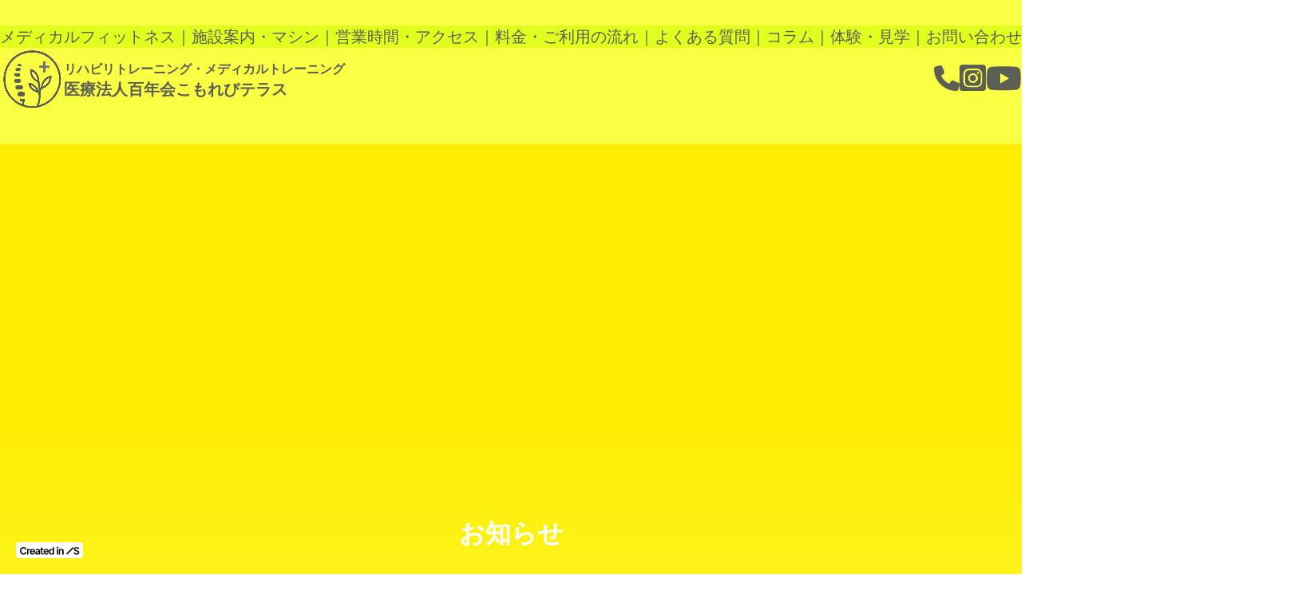

--- FILE ---
content_type: text/html;charset=utf-8
request_url: https://hyakunen.or.jp/news/6087/
body_size: 35719
content:
<!DOCTYPE html>
<html lang="ja">
<head><meta charset="utf-8">
<meta name="viewport" content="width=device-width, initial-scale=1">
<title>荻窪駅1分｜リハビリトレーニング｜パーソナルジムこもれびテラス</title>
<link rel="preconnect" href="https://fonts.gstatic.com" crossorigin>
<meta name="generator" content="Studio.Design">
<meta name="robots" content="all">
<meta property="og:site_name" content="【医師×理学療法士】こもれびテラス｜メディカルパーソナルジム">
<meta property="og:title" content="荻窪駅1分｜リハビリトレーニング｜パーソナルジムこもれびテラス">
<meta property="og:image" content="https://storage.googleapis.com/production-os-assets/assets/0670a7c9-e495-4f9f-831c-1338f371036e">
<meta property="og:description" content="荻窪駅で唯一の医師が管理するメディカルダイエット・パーソナルジムであなたの骨格に合わせてトレーニングいたします。整形外科・生活習慣病でお困りの方お待ちしております。在籍するパーソナルトレーナーは全員が国家資格を持っています。">
<meta property="og:type" content="website">
<meta name="description" content="荻窪駅で唯一の医師が管理するメディカルダイエット・パーソナルジムであなたの骨格に合わせてトレーニングいたします。整形外科・生活習慣病でお困りの方お待ちしております。在籍するパーソナルトレーナーは全員が国家資格を持っています。">
<meta property="twitter:card" content="summary_large_image">
<meta property="twitter:image" content="https://storage.googleapis.com/production-os-assets/assets/0670a7c9-e495-4f9f-831c-1338f371036e">
<meta name="apple-mobile-web-app-title" content="荻窪駅1分｜リハビリトレーニング｜パーソナルジムこもれびテラス">
<meta name="format-detection" content="telephone=no,email=no,address=no">
<meta name="chrome" content="nointentdetection">
<meta property="og:url" content="/news/6087/">
<link rel="icon" type="image/png" href="https://storage.googleapis.com/production-os-assets/assets/e7c1bbd1-019d-4a5a-a264-9fb1f25bc90b" data-hid="2c9d455">
<link rel="apple-touch-icon" type="image/png" href="https://storage.googleapis.com/production-os-assets/assets/e7c1bbd1-019d-4a5a-a264-9fb1f25bc90b" data-hid="74ef90c"><link rel="modulepreload" as="script" crossorigin href="/_nuxt/entry.6bc2a31e.js"><link rel="preload" as="style" href="/_nuxt/entry.4bab7537.css"><link rel="prefetch" as="image" type="image/svg+xml" href="/_nuxt/close_circle.c7480f3c.svg"><link rel="prefetch" as="image" type="image/svg+xml" href="/_nuxt/round_check.0ebac23f.svg"><link rel="prefetch" as="script" crossorigin href="/_nuxt/LottieRenderer.7dff33f0.js"><link rel="prefetch" as="script" crossorigin href="/_nuxt/error-404.3f1be183.js"><link rel="prefetch" as="script" crossorigin href="/_nuxt/error-500.4ea9075f.js"><link rel="stylesheet" href="/_nuxt/entry.4bab7537.css"><style>.page-enter-active{transition:.6s cubic-bezier(.4,.4,0,1)}.page-leave-active{transition:.3s cubic-bezier(.4,.4,0,1)}.page-enter-from,.page-leave-to{opacity:0}</style><style>:root{--rebranding-loading-bg:#e5e5e5;--rebranding-loading-bar:#222}</style><style>.app[data-v-d12de11f]{align-items:center;flex-direction:column;height:100%;justify-content:center;width:100%}.title[data-v-d12de11f]{font-size:34px;font-weight:300;letter-spacing:2.45px;line-height:30px;margin:30px}</style><style>.DynamicAnnouncer[data-v-cc1e3fda]{height:1px;margin:-1px;overflow:hidden;padding:0;position:absolute;width:1px;clip:rect(0,0,0,0);border-width:0;white-space:nowrap}</style><style>.TitleAnnouncer[data-v-1a8a037a]{height:1px;margin:-1px;overflow:hidden;padding:0;position:absolute;width:1px;clip:rect(0,0,0,0);border-width:0;white-space:nowrap}</style><style>.publish-studio-style[data-v-74fe0335]{transition:.4s cubic-bezier(.4,.4,0,1)}</style><style>.product-font-style[data-v-ed93fc7d]{transition:.4s cubic-bezier(.4,.4,0,1)}</style><style>/*! * Font Awesome Free 6.4.2 by @fontawesome - https://fontawesome.com * License - https://fontawesome.com/license/free (Icons: CC BY 4.0, Fonts: SIL OFL 1.1, Code: MIT License) * Copyright 2023 Fonticons, Inc. */.fa-brands,.fa-solid{-moz-osx-font-smoothing:grayscale;-webkit-font-smoothing:antialiased;--fa-display:inline-flex;align-items:center;display:var(--fa-display,inline-block);font-style:normal;font-variant:normal;justify-content:center;line-height:1;text-rendering:auto}.fa-solid{font-family:Font Awesome\ 6 Free;font-weight:900}.fa-brands{font-family:Font Awesome\ 6 Brands;font-weight:400}:host,:root{--fa-style-family-classic:"Font Awesome 6 Free";--fa-font-solid:normal 900 1em/1 "Font Awesome 6 Free";--fa-style-family-brands:"Font Awesome 6 Brands";--fa-font-brands:normal 400 1em/1 "Font Awesome 6 Brands"}@font-face{font-display:block;font-family:Font Awesome\ 6 Free;font-style:normal;font-weight:900;src:url(https://storage.googleapis.com/production-os-assets/assets/fontawesome/1629704621943/6.4.2/webfonts/fa-solid-900.woff2) format("woff2"),url(https://storage.googleapis.com/production-os-assets/assets/fontawesome/1629704621943/6.4.2/webfonts/fa-solid-900.ttf) format("truetype")}@font-face{font-display:block;font-family:Font Awesome\ 6 Brands;font-style:normal;font-weight:400;src:url(https://storage.googleapis.com/production-os-assets/assets/fontawesome/1629704621943/6.4.2/webfonts/fa-brands-400.woff2) format("woff2"),url(https://storage.googleapis.com/production-os-assets/assets/fontawesome/1629704621943/6.4.2/webfonts/fa-brands-400.ttf) format("truetype")}</style><style>.spinner[data-v-36413753]{animation:loading-spin-36413753 1s linear infinite;height:16px;pointer-events:none;width:16px}.spinner[data-v-36413753]:before{border-bottom:2px solid transparent;border-right:2px solid transparent;border-color:transparent currentcolor currentcolor transparent;border-style:solid;border-width:2px;opacity:.2}.spinner[data-v-36413753]:after,.spinner[data-v-36413753]:before{border-radius:50%;box-sizing:border-box;content:"";height:100%;position:absolute;width:100%}.spinner[data-v-36413753]:after{border-left:2px solid transparent;border-top:2px solid transparent;border-color:currentcolor transparent transparent currentcolor;border-style:solid;border-width:2px;opacity:1}@keyframes loading-spin-36413753{0%{transform:rotate(0deg)}to{transform:rotate(1turn)}}</style><style>@font-face{font-family:grandam;font-style:normal;font-weight:400;src:url(https://storage.googleapis.com/studio-front/fonts/grandam.ttf) format("truetype")}@font-face{font-family:Material Icons;font-style:normal;font-weight:400;src:url(https://storage.googleapis.com/production-os-assets/assets/material-icons/1629704621943/MaterialIcons-Regular.eot);src:local("Material Icons"),local("MaterialIcons-Regular"),url(https://storage.googleapis.com/production-os-assets/assets/material-icons/1629704621943/MaterialIcons-Regular.woff2) format("woff2"),url(https://storage.googleapis.com/production-os-assets/assets/material-icons/1629704621943/MaterialIcons-Regular.woff) format("woff"),url(https://storage.googleapis.com/production-os-assets/assets/material-icons/1629704621943/MaterialIcons-Regular.ttf) format("truetype")}.StudioCanvas{display:flex;height:auto;min-height:100dvh}.StudioCanvas>.sd{min-height:100dvh;overflow:clip}a,abbr,address,article,aside,audio,b,blockquote,body,button,canvas,caption,cite,code,dd,del,details,dfn,div,dl,dt,em,fieldset,figcaption,figure,footer,form,h1,h2,h3,h4,h5,h6,header,hgroup,html,i,iframe,img,input,ins,kbd,label,legend,li,main,mark,menu,nav,object,ol,p,pre,q,samp,section,select,small,span,strong,sub,summary,sup,table,tbody,td,textarea,tfoot,th,thead,time,tr,ul,var,video{border:0;font-family:sans-serif;line-height:1;list-style:none;margin:0;padding:0;text-decoration:none;-webkit-font-smoothing:antialiased;-webkit-backface-visibility:hidden;box-sizing:border-box;color:#333;transition:.3s cubic-bezier(.4,.4,0,1);word-spacing:1px}a:focus:not(:focus-visible),button:focus:not(:focus-visible),summary:focus:not(:focus-visible){outline:none}nav ul{list-style:none}blockquote,q{quotes:none}blockquote:after,blockquote:before,q:after,q:before{content:none}a,button{background:transparent;font-size:100%;margin:0;padding:0;vertical-align:baseline}ins{text-decoration:none}ins,mark{background-color:#ff9;color:#000}mark{font-style:italic;font-weight:700}del{text-decoration:line-through}abbr[title],dfn[title]{border-bottom:1px dotted;cursor:help}table{border-collapse:collapse;border-spacing:0}hr{border:0;border-top:1px solid #ccc;display:block;height:1px;margin:1em 0;padding:0}input,select{vertical-align:middle}textarea{resize:none}.clearfix:after{clear:both;content:"";display:block}[slot=after] button{overflow-anchor:none}</style><style>.sd{flex-wrap:nowrap;max-width:100%;pointer-events:all;z-index:0;-webkit-overflow-scrolling:touch;align-content:center;align-items:center;display:flex;flex:none;flex-direction:column;position:relative}.sd::-webkit-scrollbar{display:none}.sd,.sd.richText *{transition-property:all,--g-angle,--g-color-0,--g-position-0,--g-color-1,--g-position-1,--g-color-2,--g-position-2,--g-color-3,--g-position-3,--g-color-4,--g-position-4,--g-color-5,--g-position-5,--g-color-6,--g-position-6,--g-color-7,--g-position-7,--g-color-8,--g-position-8,--g-color-9,--g-position-9,--g-color-10,--g-position-10,--g-color-11,--g-position-11}input.sd,textarea.sd{align-content:normal}.sd[tabindex]:focus{outline:none}.sd[tabindex]:focus-visible{outline:1px solid;outline-color:Highlight;outline-color:-webkit-focus-ring-color}input[type=email],input[type=tel],input[type=text],select,textarea{-webkit-appearance:none}select{cursor:pointer}.frame{display:block;overflow:hidden}.frame>iframe{height:100%;width:100%}.frame .formrun-embed>iframe:not(:first-child){display:none!important}.image{position:relative}.image:before{background-position:50%;background-size:cover;border-radius:inherit;content:"";height:100%;left:0;pointer-events:none;position:absolute;top:0;transition:inherit;width:100%;z-index:-2}.sd.file{cursor:pointer;flex-direction:row;outline:2px solid transparent;outline-offset:-1px;overflow-wrap:anywhere;word-break:break-word}.sd.file:focus-within{outline-color:Highlight;outline-color:-webkit-focus-ring-color}.file>input[type=file]{opacity:0;pointer-events:none;position:absolute}.sd.text,.sd:where(.icon){align-content:center;align-items:center;display:flex;flex-direction:row;justify-content:center;overflow:visible;overflow-wrap:anywhere;word-break:break-word}.sd:where(.icon.fa){display:inline-flex}.material-icons{align-items:center;display:inline-flex;font-family:Material Icons;font-size:24px;font-style:normal;font-weight:400;justify-content:center;letter-spacing:normal;line-height:1;text-transform:none;white-space:nowrap;word-wrap:normal;direction:ltr;text-rendering:optimizeLegibility;-webkit-font-smoothing:antialiased}.sd:where(.icon.material-symbols){align-items:center;display:flex;font-style:normal;font-variation-settings:"FILL" var(--symbol-fill,0),"wght" var(--symbol-weight,400);justify-content:center;min-height:1em;min-width:1em}.sd.material-symbols-outlined{font-family:Material Symbols Outlined}.sd.material-symbols-rounded{font-family:Material Symbols Rounded}.sd.material-symbols-sharp{font-family:Material Symbols Sharp}.sd.material-symbols-weight-100{--symbol-weight:100}.sd.material-symbols-weight-200{--symbol-weight:200}.sd.material-symbols-weight-300{--symbol-weight:300}.sd.material-symbols-weight-400{--symbol-weight:400}.sd.material-symbols-weight-500{--symbol-weight:500}.sd.material-symbols-weight-600{--symbol-weight:600}.sd.material-symbols-weight-700{--symbol-weight:700}.sd.material-symbols-fill{--symbol-fill:1}a,a.icon,a.text{-webkit-tap-highlight-color:rgba(0,0,0,.15)}.fixed{z-index:2}.sticky{z-index:1}.button{transition:.4s cubic-bezier(.4,.4,0,1)}.button,.link{cursor:pointer}.submitLoading{opacity:.5!important;pointer-events:none!important}.richText{display:block;word-break:break-word}.richText [data-thread],.richText a,.richText blockquote,.richText em,.richText h1,.richText h2,.richText h3,.richText h4,.richText li,.richText ol,.richText p,.richText p>code,.richText pre,.richText pre>code,.richText s,.richText strong,.richText table tbody,.richText table tbody tr,.richText table tbody tr>td,.richText table tbody tr>th,.richText u,.richText ul{backface-visibility:visible;color:inherit;font-family:inherit;font-size:inherit;font-style:inherit;font-weight:inherit;letter-spacing:inherit;line-height:inherit;text-align:inherit}.richText p{display:block;margin:10px 0}.richText>p{min-height:1em}.richText img,.richText video{height:auto;max-width:100%;vertical-align:bottom}.richText h1{display:block;font-size:3em;font-weight:700;margin:20px 0}.richText h2{font-size:2em}.richText h2,.richText h3{display:block;font-weight:700;margin:10px 0}.richText h3{font-size:1em}.richText h4,.richText h5{font-weight:600}.richText h4,.richText h5,.richText h6{display:block;font-size:1em;margin:10px 0}.richText h6{font-weight:500}.richText [data-type=table]{overflow-x:auto}.richText [data-type=table] p{white-space:pre-line;word-break:break-all}.richText table{border:1px solid #f2f2f2;border-collapse:collapse;border-spacing:unset;color:#1a1a1a;font-size:14px;line-height:1.4;margin:10px 0;table-layout:auto}.richText table tr th{background:hsla(0,0%,96%,.5)}.richText table tr td,.richText table tr th{border:1px solid #f2f2f2;max-width:240px;min-width:100px;padding:12px}.richText table tr td p,.richText table tr th p{margin:0}.richText blockquote{border-left:3px solid rgba(0,0,0,.15);font-style:italic;margin:10px 0;padding:10px 15px}.richText [data-type=embed_code]{margin:20px 0;position:relative}.richText [data-type=embed_code]>.height-adjuster>.wrapper{position:relative}.richText [data-type=embed_code]>.height-adjuster>.wrapper[style*=padding-top] iframe{height:100%;left:0;position:absolute;top:0;width:100%}.richText [data-type=embed_code][data-embed-sandbox=true]{display:block;overflow:hidden}.richText [data-type=embed_code][data-embed-code-type=instagram]>.height-adjuster>.wrapper[style*=padding-top]{padding-top:100%}.richText [data-type=embed_code][data-embed-code-type=instagram]>.height-adjuster>.wrapper[style*=padding-top] blockquote{height:100%;left:0;overflow:hidden;position:absolute;top:0;width:100%}.richText [data-type=embed_code][data-embed-code-type=codepen]>.height-adjuster>.wrapper{padding-top:50%}.richText [data-type=embed_code][data-embed-code-type=codepen]>.height-adjuster>.wrapper iframe{height:100%;left:0;position:absolute;top:0;width:100%}.richText [data-type=embed_code][data-embed-code-type=slideshare]>.height-adjuster>.wrapper{padding-top:56.25%}.richText [data-type=embed_code][data-embed-code-type=slideshare]>.height-adjuster>.wrapper iframe{height:100%;left:0;position:absolute;top:0;width:100%}.richText [data-type=embed_code][data-embed-code-type=speakerdeck]>.height-adjuster>.wrapper{padding-top:56.25%}.richText [data-type=embed_code][data-embed-code-type=speakerdeck]>.height-adjuster>.wrapper iframe{height:100%;left:0;position:absolute;top:0;width:100%}.richText [data-type=embed_code][data-embed-code-type=snapwidget]>.height-adjuster>.wrapper{padding-top:30%}.richText [data-type=embed_code][data-embed-code-type=snapwidget]>.height-adjuster>.wrapper iframe{height:100%;left:0;position:absolute;top:0;width:100%}.richText [data-type=embed_code][data-embed-code-type=firework]>.height-adjuster>.wrapper fw-embed-feed{-webkit-user-select:none;-moz-user-select:none;user-select:none}.richText [data-type=embed_code_empty]{display:none}.richText ul{margin:0 0 0 20px}.richText ul li{list-style:disc;margin:10px 0}.richText ul li p{margin:0}.richText ol{margin:0 0 0 20px}.richText ol li{list-style:decimal;margin:10px 0}.richText ol li p{margin:0}.richText hr{border-top:1px solid #ccc;margin:10px 0}.richText p>code{background:#eee;border:1px solid rgba(0,0,0,.1);border-radius:6px;display:inline;margin:2px;padding:0 5px}.richText pre{background:#eee;border-radius:6px;font-family:Menlo,Monaco,Courier New,monospace;margin:20px 0;padding:25px 35px;white-space:pre-wrap}.richText pre code{border:none;padding:0}.richText strong{color:inherit;display:inline;font-family:inherit;font-weight:900}.richText em{font-style:italic}.richText a,.richText u{text-decoration:underline}.richText a{color:#007cff;display:inline}.richText s{text-decoration:line-through}.richText [data-type=table_of_contents]{background-color:#f5f5f5;border-radius:2px;color:#616161;font-size:16px;list-style:none;margin:0;padding:24px 24px 8px;text-decoration:underline}.richText [data-type=table_of_contents] .toc_list{margin:0}.richText [data-type=table_of_contents] .toc_item{color:currentColor;font-size:inherit!important;font-weight:inherit;list-style:none}.richText [data-type=table_of_contents] .toc_item>a{border:none;color:currentColor;font-size:inherit!important;font-weight:inherit;text-decoration:none}.richText [data-type=table_of_contents] .toc_item>a:hover{opacity:.7}.richText [data-type=table_of_contents] .toc_item--1{margin:0 0 16px}.richText [data-type=table_of_contents] .toc_item--2{margin:0 0 16px;padding-left:2rem}.richText [data-type=table_of_contents] .toc_item--3{margin:0 0 16px;padding-left:4rem}.sd.section{align-content:center!important;align-items:center!important;flex-direction:column!important;flex-wrap:nowrap!important;height:auto!important;max-width:100%!important;padding:0!important;width:100%!important}.sd.section-inner{position:static!important}@property --g-angle{syntax:"<angle>";inherits:false;initial-value:180deg}@property --g-color-0{syntax:"<color>";inherits:false;initial-value:transparent}@property --g-position-0{syntax:"<percentage>";inherits:false;initial-value:.01%}@property --g-color-1{syntax:"<color>";inherits:false;initial-value:transparent}@property --g-position-1{syntax:"<percentage>";inherits:false;initial-value:100%}@property --g-color-2{syntax:"<color>";inherits:false;initial-value:transparent}@property --g-position-2{syntax:"<percentage>";inherits:false;initial-value:100%}@property --g-color-3{syntax:"<color>";inherits:false;initial-value:transparent}@property --g-position-3{syntax:"<percentage>";inherits:false;initial-value:100%}@property --g-color-4{syntax:"<color>";inherits:false;initial-value:transparent}@property --g-position-4{syntax:"<percentage>";inherits:false;initial-value:100%}@property --g-color-5{syntax:"<color>";inherits:false;initial-value:transparent}@property --g-position-5{syntax:"<percentage>";inherits:false;initial-value:100%}@property --g-color-6{syntax:"<color>";inherits:false;initial-value:transparent}@property --g-position-6{syntax:"<percentage>";inherits:false;initial-value:100%}@property --g-color-7{syntax:"<color>";inherits:false;initial-value:transparent}@property --g-position-7{syntax:"<percentage>";inherits:false;initial-value:100%}@property --g-color-8{syntax:"<color>";inherits:false;initial-value:transparent}@property --g-position-8{syntax:"<percentage>";inherits:false;initial-value:100%}@property --g-color-9{syntax:"<color>";inherits:false;initial-value:transparent}@property --g-position-9{syntax:"<percentage>";inherits:false;initial-value:100%}@property --g-color-10{syntax:"<color>";inherits:false;initial-value:transparent}@property --g-position-10{syntax:"<percentage>";inherits:false;initial-value:100%}@property --g-color-11{syntax:"<color>";inherits:false;initial-value:transparent}@property --g-position-11{syntax:"<percentage>";inherits:false;initial-value:100%}</style><style>.snackbar[data-v-e23c1c77]{align-items:center;background:#fff;border:1px solid #ededed;border-radius:6px;box-shadow:0 16px 48px -8px rgba(0,0,0,.08),0 10px 25px -5px rgba(0,0,0,.11);display:flex;flex-direction:row;gap:8px;justify-content:space-between;left:50%;max-width:90vw;padding:16px 20px;position:fixed;top:32px;transform:translateX(-50%);-webkit-user-select:none;-moz-user-select:none;user-select:none;width:480px;z-index:9999}.snackbar.v-enter-active[data-v-e23c1c77],.snackbar.v-leave-active[data-v-e23c1c77]{transition:.4s cubic-bezier(.4,.4,0,1)}.snackbar.v-enter-from[data-v-e23c1c77],.snackbar.v-leave-to[data-v-e23c1c77]{opacity:0;transform:translate(-50%,-10px)}.snackbar .convey[data-v-e23c1c77]{align-items:center;display:flex;flex-direction:row;gap:8px;padding:0}.snackbar .convey .icon[data-v-e23c1c77]{background-position:50%;background-repeat:no-repeat;flex-shrink:0;height:24px;width:24px}.snackbar .convey .message[data-v-e23c1c77]{font-size:14px;font-style:normal;font-weight:400;line-height:20px;white-space:pre-line}.snackbar .convey.error .icon[data-v-e23c1c77]{background-image:url(/_nuxt/close_circle.c7480f3c.svg)}.snackbar .convey.error .message[data-v-e23c1c77]{color:#f84f65}.snackbar .convey.success .icon[data-v-e23c1c77]{background-image:url(/_nuxt/round_check.0ebac23f.svg)}.snackbar .convey.success .message[data-v-e23c1c77]{color:#111}.snackbar .button[data-v-e23c1c77]{align-items:center;border-radius:40px;color:#4b9cfb;display:flex;flex-shrink:0;font-family:Inter;font-size:12px;font-style:normal;font-weight:700;justify-content:center;line-height:16px;padding:4px 8px}.snackbar .button[data-v-e23c1c77]:hover{background:#f5f5f5}</style><style>a[data-v-757b86f2]{align-items:center;border-radius:4px;bottom:20px;height:20px;justify-content:center;left:20px;perspective:300px;position:fixed;transition:0s linear;width:84px;z-index:2000}@media (hover:hover){a[data-v-757b86f2]{transition:.4s cubic-bezier(.4,.4,0,1);will-change:width,height}a[data-v-757b86f2]:hover{height:32px;width:200px}}[data-v-757b86f2] .custom-fill path{fill:var(--03ccd9fe)}.fade-enter-active[data-v-757b86f2],.fade-leave-active[data-v-757b86f2]{position:absolute;transform:translateZ(0);transition:opacity .3s cubic-bezier(.4,.4,0,1);will-change:opacity,transform}.fade-enter-from[data-v-757b86f2],.fade-leave-to[data-v-757b86f2]{opacity:0}</style><style>.design-canvas__modal{height:100%;pointer-events:none;position:fixed;transition:none;width:100%;z-index:2}.design-canvas__modal:focus{outline:none}.design-canvas__modal.v-enter-active .studio-canvas,.design-canvas__modal.v-leave-active,.design-canvas__modal.v-leave-active .studio-canvas{transition:.4s cubic-bezier(.4,.4,0,1)}.design-canvas__modal.v-enter-active .studio-canvas *,.design-canvas__modal.v-leave-active .studio-canvas *{transition:none!important}.design-canvas__modal.isNone{transition:none}.design-canvas__modal .design-canvas__modal__base{height:100%;left:0;pointer-events:auto;position:fixed;top:0;transition:.4s cubic-bezier(.4,.4,0,1);width:100%;z-index:-1}.design-canvas__modal .studio-canvas{height:100%;pointer-events:none}.design-canvas__modal .studio-canvas>*{background:none!important;pointer-events:none}</style></head>
<body ><div id="__nuxt"><div><span></span><!----><a href="https://studio.design/ja/?utm_source=/news/6087/&amp;utm_medium=STUDIO%20Banner&amp;utm_campaign=STUDIO%20Banner" target="_blank" style="display:flex !important;background-color:#000000;--03ccd9fe:#FFFFFF;" data-v-757b86f2><svg xmlns="http://www.w3.org/2000/svg" width="75" height="11" fill="none" class="custom-fill" role="img" aria-label="Created in Studio.Design, Start your site in Studio.Design" data-v-757b86f2><path fill="#F7F7F7" fill-rule="evenodd" d="M72.56 3.528a1.2 1.2 0 0 0-.48-.678q-.456-.327-1.187-.327-.514 0-.882.156a1.3 1.3 0 0 0-.562.426 1.04 1.04 0 0 0-.2.613q0 .286.129.497.132.21.359.358.225.143.5.242.275.098.554.165l.851.215q.514.12.988.327.479.205.856.52a2.3 2.3 0 0 1 .602.756q.222.442.222 1.038 0 .805-.408 1.42-.408.608-1.179.953-.766.34-1.856.34-1.06 0-1.84-.332a2.74 2.74 0 0 1-1.213-.966q-.435-.636-.47-1.55h1.617q.035.48.293.798.257.317.669.474.416.157.93.157.536 0 .94-.161.407-.165.638-.457a1.1 1.1 0 0 0 .235-.69.88.88 0 0 0-.209-.59 1.5 1.5 0 0 0-.571-.394 5.5 5.5 0 0 0-.851-.287l-1.032-.268Q68.88 5.992 68.23 5.4q-.647-.596-.647-1.58 0-.81.434-1.42.44-.608 1.192-.944.753-.34 1.706-.34.967 0 1.693.34.73.336 1.148.936.352.504.416 1.135zM67.344 2.268l-8.153 8.236L58.02 9.32l8.154-8.236z" clip-rule="evenodd"></path><path fill="#F7F7F7" d="M50.318 6.353v4.06H48.7V3.484h1.545v1.177h.08q.237-.582.755-.925.522-.342 1.29-.342.71 0 1.237.306.531.307.822.889.294.582.29 1.411v4.411h-1.616V6.254q0-.694-.358-1.087-.352-.393-.977-.392a1.5 1.5 0 0 0-.755.19 1.3 1.3 0 0 0-.514.536q-.182.352-.182.852M46.176 10.414V3.486h1.616v6.928zm.812-7.911a.94.94 0 0 1-.66-.257.83.83 0 0 1-.277-.627q0-.37.277-.627a.93.93 0 0 1 .66-.262q.39 0 .661.262.277.257.277.627a.83.83 0 0 1-.277.627.93.93 0 0 1-.66.257M39.192 10.535q-.809 0-1.447-.42-.639-.42-1.01-1.218-.37-.798-.37-1.939 0-1.156.375-1.948.38-.799 1.023-1.205.642-.41 1.433-.41.603 0 .991.207.39.204.616.492.228.284.353.537h.067V1.176h1.62v9.237h-1.589V9.32h-.098a2.8 2.8 0 0 1-.362.537 2 2 0 0 1-.625.478q-.389.2-.977.199m.45-1.34q.514 0 .876-.28.36-.284.549-.789.187-.505.187-1.177t-.187-1.168a1.66 1.66 0 0 0-.545-.771q-.357-.276-.88-.276-.54 0-.901.285a1.7 1.7 0 0 0-.545.784 3.3 3.3 0 0 0-.183 1.146q0 .65.183 1.16.188.504.549.797.366.29.898.29M32.983 10.548q-1.03 0-1.781-.433a2.9 2.9 0 0 1-1.148-1.236q-.402-.803-.402-1.89 0-1.068.402-1.876.407-.812 1.134-1.263.728-.456 1.71-.455.634 0 1.197.207a2.7 2.7 0 0 1 1 .631q.438.429.688 1.092.25.658.25 1.57v.5H30.41v-1.1h4.072a1.8 1.8 0 0 0-.2-.835 1.47 1.47 0 0 0-.55-.582 1.53 1.53 0 0 0-.812-.212q-.496 0-.871.244-.375.24-.585.631a1.8 1.8 0 0 0-.21.853v.96q0 .605.219 1.038.219.429.612.658.392.226.92.226.352 0 .638-.1.285-.103.496-.301a1.26 1.26 0 0 0 .317-.492l1.509.171a2.4 2.4 0 0 1-.545 1.056q-.397.446-1.018.694-.62.244-1.42.244M29.425 3.488V4.75h-3.943V3.488zm-2.97-1.66h1.617v6.504q0 .33.098.505a.53.53 0 0 0 .268.235q.165.063.366.063.153 0 .277-.023a2 2 0 0 0 .197-.04l.272 1.276a4 4 0 0 1-.37.1 3 3 0 0 1-.581.062q-.608.018-1.094-.184a1.7 1.7 0 0 1-.772-.641q-.282-.434-.277-1.082zM21.506 10.552q-.652 0-1.174-.234a1.9 1.9 0 0 1-.822-.704q-.3-.465-.3-1.145 0-.587.215-.97.215-.384.585-.614t.835-.347q.47-.122.969-.176.603-.063.978-.112.375-.054.544-.163.175-.112.175-.347v-.027q0-.51-.3-.79-.299-.28-.861-.28-.594 0-.942.262-.344.262-.465.618l-1.509-.216a2.44 2.44 0 0 1 .59-1.056 2.56 2.56 0 0 1 1.004-.64 3.8 3.8 0 0 1 1.313-.216q.496 0 .987.117.49.117.897.388.406.266.652.726.25.46.25 1.15v4.637h-1.554V9.46h-.053a2 2 0 0 1-.416.541q-.263.248-.665.401-.398.15-.933.15m.42-1.2q.486 0 .844-.193.356-.199.549-.524.195-.324.196-.708v-.816a.8.8 0 0 1-.259.117 4 4 0 0 1-.402.095q-.223.04-.442.072t-.38.054a2.8 2.8 0 0 0-.647.163q-.285.112-.45.315a.78.78 0 0 0-.166.515q0 .45.326.68t.83.23M15.872 10.548q-1.032 0-1.782-.433a2.9 2.9 0 0 1-1.147-1.236q-.402-.803-.402-1.89 0-1.068.402-1.876.406-.812 1.134-1.263.727-.456 1.71-.455.635 0 1.197.207.567.203 1 .631.436.429.687 1.092.25.658.25 1.57v.5h-5.62v-1.1h4.071a1.8 1.8 0 0 0-.2-.835 1.47 1.47 0 0 0-.55-.582 1.53 1.53 0 0 0-.813-.212q-.495 0-.87.244-.375.24-.585.631a1.8 1.8 0 0 0-.21.853v.96q0 .605.219 1.038.22.429.611.658.393.226.92.226.353 0 .639-.1.285-.103.495-.301a1.26 1.26 0 0 0 .317-.492l1.51.171a2.4 2.4 0 0 1-.545 1.056q-.398.446-1.018.694-.62.244-1.42.244M8.887 10.414V3.486h1.567v1.155h.071q.188-.6.643-.925.46-.33 1.05-.33.134 0 .299.014.17.01.281.032v1.502a1.7 1.7 0 0 0-.326-.063 3 3 0 0 0-.424-.032q-.442 0-.795.194a1.4 1.4 0 0 0-.55.528 1.5 1.5 0 0 0-.2.78v4.073zM8.196 4.294h-1.67a2.1 2.1 0 0 0-.263-.735 2 2 0 0 0-.478-.55 2 2 0 0 0-.652-.339 2.5 2.5 0 0 0-.781-.117 2.35 2.35 0 0 0-1.322.379q-.576.374-.902 1.1-.326.721-.326 1.764 0 1.06.326 1.786.33.721.902 1.091.576.366 1.317.366.411 0 .768-.109.361-.113.648-.329.29-.216.486-.532.2-.315.277-.722l1.67.01a3.7 3.7 0 0 1-.406 1.235 3.6 3.6 0 0 1-.809 1.02q-.5.437-1.17.685a4.3 4.3 0 0 1-1.486.243q-1.206 0-2.152-.563Q1.227 9.413.68 8.348.137 7.284.137 5.796q0-1.494.549-2.553.55-1.065 1.496-1.628.946-.564 2.143-.564.763 0 1.42.216.656.218 1.17.636.513.415.843 1.02.336.6.438 1.37"></path></svg></a></div></div><script type="application/json" id="__NUXT_DATA__" data-ssr="true">[["Reactive",1],{"data":2,"state":4,"_errors":5,"serverRendered":6,"path":7,"pinia":8},{"dynamicDatanews/6087":3},null,{},{"dynamicDatanews/6087":3},true,"/news/6087/",{"cmsContentStore":9,"indexStore":12,"projectStore":15,"productStore":28,"pageHeadStore":219,"badgeColorStore":222},{"listContentsMap":10,"contentMap":11},["Map"],["Map"],{"routeType":13,"host":14},"publish","hyakunen.or.jp",{"project":16},{"id":17,"name":18,"type":19,"customDomain":20,"iconImage":20,"coverImage":21,"displayBadge":6,"integrations":22,"snapshot_path":26,"snapshot_id":27,"recaptchaSiteKey":-1},"ogO0jDVQa2","こもれびテラス","web","","https://storage.googleapis.com/production-os-assets/assets/f0b8e555-4f91-422f-88c2-97f851454cb1",[23],{"integration_name":24,"code":25},"typesquare","unused","https://storage.googleapis.com/studio-publish/projects/ogO0jDVQa2/Xqz8DB1ZWD/","Xqz8DB1ZWD",{"product":29,"isLoaded":6,"selectedModalIds":216,"redirectPage":3,"isInitializedRSS":105,"pageViewMap":217,"symbolViewMap":218},{"breakPoints":30,"colors":37,"fonts":38,"head":92,"info":99,"pages":108,"resources":150,"symbols":154,"style":158,"styleVars":160,"enablePassword":105,"classes":203,"publishedUid":215},[31,34],{"maxWidth":32,"name":33},768,"tablet",{"maxWidth":35,"name":36},540,"mobile",[],[39,41,43,45,73,79,84,89],{"family":40,"vendor":24},"ゴシックMB101 B JIS2004",{"family":42,"vendor":24},"ゴシックMB101 R JIS2004",{"family":44,"vendor":24},"ゴシックMB101 M JIS2004",{"family":46,"subsets":47,"variants":53,"vendor":72},"Montserrat",[48,49,50,51,52],"cyrillic","cyrillic-ext","latin","latin-ext","vietnamese",[54,55,56,57,58,59,60,61,62,63,64,65,66,67,68,69,70,71],"100","200","300","regular","500","600","700","800","900","100italic","200italic","300italic","italic","500italic","600italic","700italic","800italic","900italic","google",{"family":74,"subsets":75,"variants":78,"vendor":72},"Inter",[48,49,76,77,50,51,52],"greek","greek-ext",[54,55,56,57,58,59,60,61,62],{"family":80,"subsets":81,"variants":83,"vendor":72},"Noto Sans JP",[48,82,50,51,52],"japanese",[54,55,56,57,58,59,60,61,62],{"family":85,"variants":86,"vendor":88},"Meiryo UI",[87,60],"400","system-font",{"family":90,"variants":91,"vendor":88},"'メイリオ', Meiryo",[87,60],{"favicon":93,"lang":94,"meta":95,"title":98},"https://storage.googleapis.com/production-os-assets/assets/7f99b4d4-587c-4ddc-ada1-1a4ef502d865","ja",{"description":96,"og:image":97},"効果的なトレーニングプログラムのご提案に加えて、食事内容の見直しや、気を付けたい生活習慣などのアドバイスを通じて、お客様の目標達成をサポートします。","https://storage.googleapis.com/production-os-assets/assets/0670a7c9-e495-4f9f-831c-1338f371036e","【医師×理学療法士】こもれびテラス｜メディカルパーソナルジム",{"baseWidth":100,"created_at":101,"screen":102,"type":19,"updated_at":106,"version":107},1440,1518591100346,{"baseWidth":103,"height":104,"isAutoHeight":105,"width":103,"workingState":105},1280,600,false,1518792996878,"4.1.9",[109,122,128,134,139,143],{"head":110,"id":115,"position":116,"type":118,"uuid":119,"symbolIds":120},{"favicon":111,"meta":112,"title":114},"https://storage.googleapis.com/production-os-assets/assets/e7c1bbd1-019d-4a5a-a264-9fb1f25bc90b",{"description":113,"og:image":20},"荻窪駅で唯一の医師が管理するメディカルダイエット・パーソナルジムであなたの骨格に合わせてトレーニングいたします。整形外科・生活習慣病でお困りの方お待ちしております。在籍するパーソナルトレーナーは全員が国家資格を持っています。","荻窪駅1分｜リハビリトレーニング｜パーソナルジムこもれびテラス","/",{"x":117,"y":117},0,"page","bf9fed39-ac7e-4c42-aa12-40d655a39612",[121],"29d70f7d-bbd5-4931-9774-0c3586e7c074",{"head":123,"id":125,"type":118,"uuid":126,"symbolIds":127},{"favicon":124,"title":20},"https://storage.googleapis.com/production-os-assets/assets/a5513e1e-bb16-4165-a290-e1fd6d64e0be","medical-fitness","c004f828-46f9-4c12-b3e0-d3a59186f5b0",[121],{"head":129,"id":131,"type":118,"uuid":132,"symbolIds":133},{"favicon":130,"title":20},"https://storage.googleapis.com/production-os-assets/assets/585bef9e-aa4d-4ed9-a503-eb316e1d1b85","4","ec1d7b20-dbe9-45eb-8531-89731ca80c8b",[121],{"id":135,"isCookieModal":105,"responsive":6,"type":136,"uuid":137,"symbolIds":138},"1","modal","7c5bddf8-eb68-40d1-bcd9-265a91e1f3a1",[],{"id":140,"isCookieModal":105,"responsive":6,"type":136,"uuid":141,"symbolIds":142},"2","be6e677c-66e5-4de6-9c0f-fb45930ee4a3",[],{"cmsRequest":144,"id":147,"type":118,"uuid":148,"symbolIds":149},{"contentSlug":145,"schemaKey":146},"{{$route.params.slug}}","g3hKIe1s","g3hKIe1s/:slug","c4f5231a-6ccf-490c-a1e9-f75d2c2fab8e",[121],{"rssList":151,"apiList":152,"cmsProjectId":153},[],[],"p6LP2n3ZeW6bLrAryllY",[155,157],{"uuid":156},"fb736834-665a-4c79-a25c-a0eb4c042a29",{"uuid":121},{"fontFamily":159},[],{"color":161,"fontFamily":178},[162,166,170,174],{"key":163,"name":164,"value":165},"6ba343c7","文字","#5c5f53ff",{"key":167,"name":168,"value":169},"2a939411","文字2","#333333ff",{"key":171,"name":172,"value":173},"7bbb9d08","背景改","linear-gradient(#ffed00ff 0%, #fbff43ff 97%)",{"key":175,"name":176,"value":177},"d196c715","New Color","linear-gradient(90deg, #ffed00ff, #fffbccff)",[179,183,187,191,194,197,200],{"key":180,"name":181,"value":182},"298bf6d2","見出し_ゴシックMB101 B","'ゴシックMB101 B JIS2004'",{"key":184,"name":185,"value":186},"98976a98","補足テキスト_ゴシックMB101 R","'ゴシックMB101 R JIS2004'",{"key":188,"name":189,"value":190},"5683b5c1","本文_ゴシックMB101 M","'ゴシックMB101 M JIS2004'",{"key":192,"name":193,"value":46},"4cbb616c","英数字の装飾テキスト_Montserrat",{"key":195,"name":20,"value":196},"7dac7051","Inter, 'Noto Sans JP'",{"key":198,"name":20,"value":199},"1aab6997","'Meiryo UI'",{"key":201,"name":20,"value":202},"30b6cf9c","'メイリオ',Meiryo",{"typography":204},[205],{"key":206,"name":207,"style":208},"0db3f907","メイリオ",{"@mobile":209,"fontFamily":212,"fontSize":213,"fontWeight":87,"lineHeight":214},{"fontFamily":210,"fontSize":211,"fontWeight":87},"var(--s-font-7dac7051)","16px","var(--s-font-30b6cf9c)","100px","1.4","20260121100918",[],{},["Map"],{"googleFontMap":220,"typesquareLoaded":105,"hasCustomFont":105,"materialSymbols":221},["Map"],[],{"_color":223,"contrastColor":224,"textColor":223},"#FFFFFF","#000000"]</script><script>window.__NUXT__={};window.__NUXT__.config={public:{apiBaseUrl:"https://api.studiodesignapp.com/api",cmsApiBaseUrl:"https://api.cms.studiodesignapp.com",previewBaseUrl:"https://preview.studio.site",facebookAppId:"569471266584583",firebaseApiKey:"AIzaSyBkjSUz89vvvl35U-EErvfHXLhsDakoNNg",firebaseProjectId:"studio-7e371",firebaseAuthDomain:"studio-7e371.firebaseapp.com",firebaseDatabaseURL:"https://studio-7e371.firebaseio.com",firebaseStorageBucket:"studio-7e371.appspot.com",firebaseMessagingSenderId:"373326844567",firebaseAppId:"1:389988806345:web:db757f2db74be8b3",studioDomain:".studio.site",studioPublishUrl:"https://storage.googleapis.com/studio-publish",studioPublishIndexUrl:"https://storage.googleapis.com/studio-publish-index",rssApiPath:"https://rss.studiodesignapp.com/rssConverter",embedSandboxDomain:".studioiframesandbox.com",apiProxyUrl:"https://studio-api-proxy-rajzgb4wwq-an.a.run.app",proxyApiBaseUrl:"",isDev:false,fontsApiBaseUrl:"https://fonts.studio.design",jwtCookieName:"jwt_token"},app:{baseURL:"/",buildAssetsDir:"/_nuxt/",cdnURL:""}}</script><script type="module" src="/_nuxt/entry.6bc2a31e.js" crossorigin></script></body>
</html>

--- FILE ---
content_type: text/plain; charset=utf-8
request_url: https://analytics.studiodesignapp.com/event
body_size: -230
content:
Message published: 17840497561302426